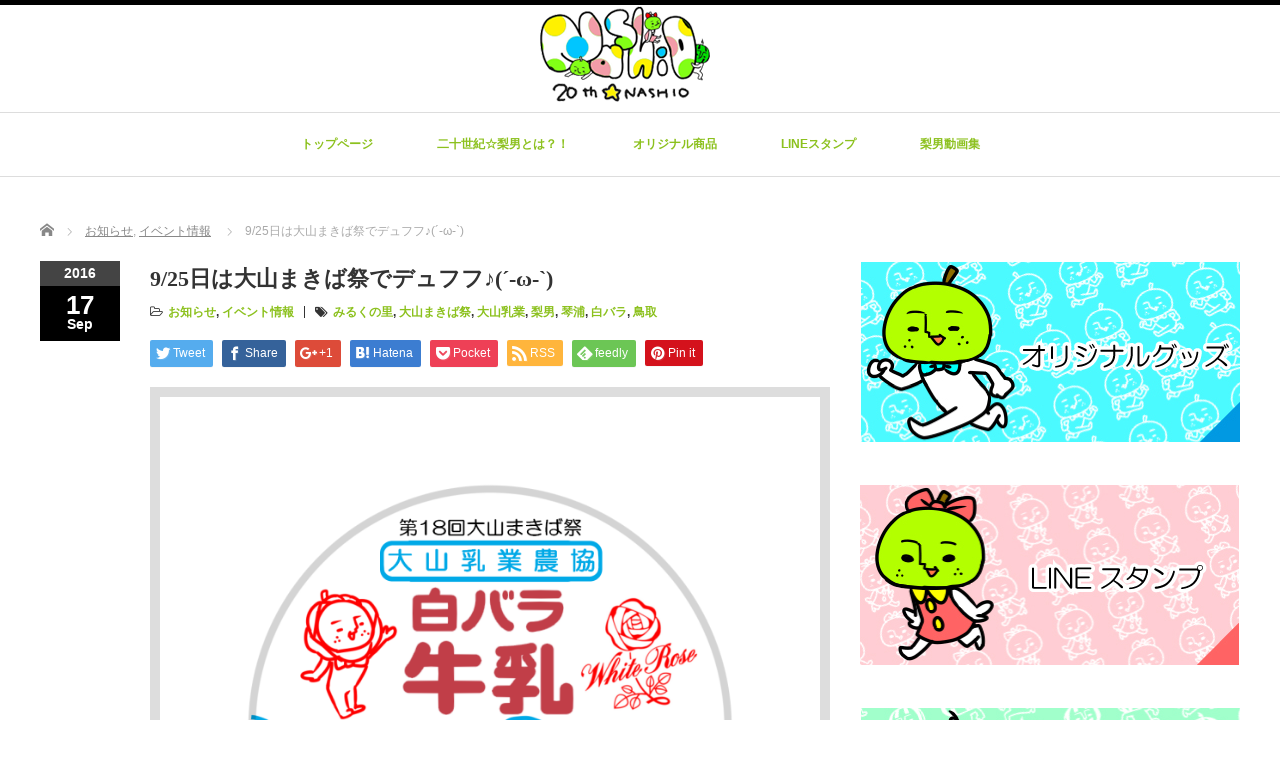

--- FILE ---
content_type: text/html; charset=UTF-8
request_url: http://20th-nashio.com/0917/
body_size: 9897
content:
<!DOCTYPE html PUBLIC "-//W3C//DTD XHTML 1.1//EN" "http://www.w3.org/TR/xhtml11/DTD/xhtml11.dtd">
<!--[if lt IE 9]><html xmlns="http://www.w3.org/1999/xhtml" class="ie"><![endif]-->
<!--[if (gt IE 9)|!(IE)]><!--><html xmlns="http://www.w3.org/1999/xhtml"><!--<![endif]-->
<head profile="http://gmpg.org/xfn/11">
<meta http-equiv="Content-Type" content="text/html; charset=UTF-8" />
<meta http-equiv="X-UA-Compatible" content="IE=edge,chrome=1" />
<meta name="viewport" content="width=device-width" />
<title>9/25日は大山まきば祭でデュフフ♪(´-ω-`) | 二十世紀☆梨男オフィシャルサイト</title>
<meta name="description" content="ども、梨男です！&amp;nbsp;だんだんと気温も下がってきて秋らしくなってきた今日この頃。" />

<link rel="alternate" type="application/rss+xml" title="二十世紀☆梨男オフィシャルサイト RSS Feed" href="http://20th-nashio.com/feed/" />
<link rel="alternate" type="application/atom+xml" title="二十世紀☆梨男オフィシャルサイト Atom Feed" href="http://20th-nashio.com/feed/atom/" />
<link rel="pingback" href="http://20th-nashio.com/nashio/xmlrpc.php" />


<!-- All in One SEO Pack 2.2.7.5 by Michael Torbert of Semper Fi Web Design[508,559] -->
<meta name="description" itemprop="description" content="ども、梨男です！ &nbsp; だんだんと気温も下がってきて秋らしくなってきた今日この頃。 朝晩は少し寒いくらいです(´・ω・`) &nbsp; 体調管理にはしっかりと気をつけて来週に備えましょう！ &nbsp; 来週何があるかって？ &nbsp; &nbsp;" />

<meta name="keywords" itemprop="keywords" content="みるくの里,大山まきば祭,大山乳業,梨男,琴浦,白バラ,鳥取" />

<link rel="canonical" href="http://20th-nashio.com/0917/" />
		<script type="text/javascript">
		  var _gaq = _gaq || [];
		  _gaq.push(['_setAccount', 'UA-66237043-1']);
		  _gaq.push(['_setDomainName', '20th-nashio.com']);
		  _gaq.push(['_trackPageview']);
		  (function() {
		    var ga = document.createElement('script'); ga.type = 'text/javascript'; ga.async = true;
			ga.src = ('https:' == document.location.protocol ? 'https://ssl' : 'http://www') + '.google-analytics.com/ga.js';
		    var s = document.getElementsByTagName('script')[0]; s.parentNode.insertBefore(ga, s);
		  })();
		</script>
<!-- /all in one seo pack -->
<link rel='dns-prefetch' href='//s.w.org' />
<link rel="alternate" type="application/rss+xml" title="二十世紀☆梨男オフィシャルサイト &raquo; 9/25日は大山まきば祭でデュフフ♪(´-ω-`) のコメントのフィード" href="http://20th-nashio.com/0917/feed/" />
		<script type="text/javascript">
			window._wpemojiSettings = {"baseUrl":"https:\/\/s.w.org\/images\/core\/emoji\/2.3\/72x72\/","ext":".png","svgUrl":"https:\/\/s.w.org\/images\/core\/emoji\/2.3\/svg\/","svgExt":".svg","source":{"concatemoji":"http:\/\/20th-nashio.com\/nashio\/wp-includes\/js\/wp-emoji-release.min.js?ver=4.8.25"}};
			!function(t,a,e){var r,i,n,o=a.createElement("canvas"),l=o.getContext&&o.getContext("2d");function c(t){var e=a.createElement("script");e.src=t,e.defer=e.type="text/javascript",a.getElementsByTagName("head")[0].appendChild(e)}for(n=Array("flag","emoji4"),e.supports={everything:!0,everythingExceptFlag:!0},i=0;i<n.length;i++)e.supports[n[i]]=function(t){var e,a=String.fromCharCode;if(!l||!l.fillText)return!1;switch(l.clearRect(0,0,o.width,o.height),l.textBaseline="top",l.font="600 32px Arial",t){case"flag":return(l.fillText(a(55356,56826,55356,56819),0,0),e=o.toDataURL(),l.clearRect(0,0,o.width,o.height),l.fillText(a(55356,56826,8203,55356,56819),0,0),e===o.toDataURL())?!1:(l.clearRect(0,0,o.width,o.height),l.fillText(a(55356,57332,56128,56423,56128,56418,56128,56421,56128,56430,56128,56423,56128,56447),0,0),e=o.toDataURL(),l.clearRect(0,0,o.width,o.height),l.fillText(a(55356,57332,8203,56128,56423,8203,56128,56418,8203,56128,56421,8203,56128,56430,8203,56128,56423,8203,56128,56447),0,0),e!==o.toDataURL());case"emoji4":return l.fillText(a(55358,56794,8205,9794,65039),0,0),e=o.toDataURL(),l.clearRect(0,0,o.width,o.height),l.fillText(a(55358,56794,8203,9794,65039),0,0),e!==o.toDataURL()}return!1}(n[i]),e.supports.everything=e.supports.everything&&e.supports[n[i]],"flag"!==n[i]&&(e.supports.everythingExceptFlag=e.supports.everythingExceptFlag&&e.supports[n[i]]);e.supports.everythingExceptFlag=e.supports.everythingExceptFlag&&!e.supports.flag,e.DOMReady=!1,e.readyCallback=function(){e.DOMReady=!0},e.supports.everything||(r=function(){e.readyCallback()},a.addEventListener?(a.addEventListener("DOMContentLoaded",r,!1),t.addEventListener("load",r,!1)):(t.attachEvent("onload",r),a.attachEvent("onreadystatechange",function(){"complete"===a.readyState&&e.readyCallback()})),(r=e.source||{}).concatemoji?c(r.concatemoji):r.wpemoji&&r.twemoji&&(c(r.twemoji),c(r.wpemoji)))}(window,document,window._wpemojiSettings);
		</script>
		<style type="text/css">
img.wp-smiley,
img.emoji {
	display: inline !important;
	border: none !important;
	box-shadow: none !important;
	height: 1em !important;
	width: 1em !important;
	margin: 0 .07em !important;
	vertical-align: -0.1em !important;
	background: none !important;
	padding: 0 !important;
}
</style>
<link rel='stylesheet' id='comment-images-css'  href='http://20th-nashio.com/nashio/wp-content/plugins/comment-images/css/plugin.css?ver=4.8.25' type='text/css' media='all' />
<script type='text/javascript' src='http://20th-nashio.com/nashio/wp-includes/js/jquery/jquery.js?ver=1.12.4'></script>
<script type='text/javascript' src='http://20th-nashio.com/nashio/wp-includes/js/jquery/jquery-migrate.min.js?ver=1.4.1'></script>
<script type='text/javascript'>
/* <![CDATA[ */
var cm_imgs = {"fileTypeError":"<strong>Heads up!<\/strong> You are attempting to upload an invalid image. If saved, this image will not display with your comment.","fileSizeError":"<strong>Heads up!<\/strong> You are attempting to upload an image that is too large. If saved, this image will not be uploaded.<br \/>The maximum file size is: ","limitFileSize":"5000000"};
/* ]]> */
</script>
<script type='text/javascript' src='http://20th-nashio.com/nashio/wp-content/plugins/comment-images/js/plugin.min.js?ver=4.8.25'></script>
<link rel='https://api.w.org/' href='http://20th-nashio.com/wp-json/' />
<link rel='prev' title='琴浦町に有名人がやってきた！？(；ﾟДﾟ)デュホゥッ！！' href='http://20th-nashio.com/0915/' />
<link rel='next' title='梨男着せ替え秋バージョンリリース！(・∀・)' href='http://20th-nashio.com/0922/' />
<link rel='shortlink' href='http://20th-nashio.com/?p=1650' />
<link rel="alternate" type="application/json+oembed" href="http://20th-nashio.com/wp-json/oembed/1.0/embed?url=http%3A%2F%2F20th-nashio.com%2F0917%2F" />
<link rel="alternate" type="text/xml+oembed" href="http://20th-nashio.com/wp-json/oembed/1.0/embed?url=http%3A%2F%2F20th-nashio.com%2F0917%2F&#038;format=xml" />
<!-- <meta name="vfb" version="2.8.6" /> -->

<link rel="stylesheet" href="//maxcdn.bootstrapcdn.com/font-awesome/4.3.0/css/font-awesome.min.css">
<link rel="stylesheet" href="http://20th-nashio.com/nashio/wp-content/themes/luxe_tcd022/style.css?ver=3.4" type="text/css" />
<link rel="stylesheet" href="http://20th-nashio.com/nashio/wp-content/themes/luxe_tcd022/comment-style.css?ver=3.4" type="text/css" />

<link rel="stylesheet" media="screen and (min-width:801px)" href="http://20th-nashio.com/nashio/wp-content/themes/luxe_tcd022/style_pc.css?ver=3.4" type="text/css" />
<link rel="stylesheet" media="screen and (max-width:800px)" href="http://20th-nashio.com/nashio/wp-content/themes/luxe_tcd022/style_sp.css?ver=3.4" type="text/css" />

<link rel="stylesheet" href="http://20th-nashio.com/nashio/wp-content/themes/luxe_tcd022/japanese.css?ver=3.4" type="text/css" />

<script type="text/javascript" src="http://20th-nashio.com/nashio/wp-content/themes/luxe_tcd022/js/jscript.js?ver=3.4"></script>
<script type="text/javascript" src="http://20th-nashio.com/nashio/wp-content/themes/luxe_tcd022/js/scroll.js?ver=3.4"></script>
<script type="text/javascript" src="http://20th-nashio.com/nashio/wp-content/themes/luxe_tcd022/js/comment.js?ver=3.4"></script>
<script type="text/javascript" src="http://20th-nashio.com/nashio/wp-content/themes/luxe_tcd022/js/rollover.js?ver=3.4"></script>
<!--[if lt IE 9]>
<link id="stylesheet" rel="stylesheet" href="http://20th-nashio.com/nashio/wp-content/themes/luxe_tcd022/style_pc.css?ver=3.4" type="text/css" />
<script type="text/javascript" src="http://20th-nashio.com/nashio/wp-content/themes/luxe_tcd022/js/ie.js?ver=3.4"></script>
<link rel="stylesheet" href="http://20th-nashio.com/nashio/wp-content/themes/luxe_tcd022/ie.css" type="text/css" />
<![endif]-->

<!--[if IE 7]>
<link rel="stylesheet" href="http://20th-nashio.com/nashio/wp-content/themes/luxe_tcd022/ie7.css" type="text/css" />
<![endif]-->


<!-- carousel -->
<script type="text/javascript" src="http://20th-nashio.com/nashio/wp-content/themes/luxe_tcd022/js/slick.min.js"></script>
<link rel="stylesheet" type="text/css" href="http://20th-nashio.com/nashio/wp-content/themes/luxe_tcd022/js/slick.css"/>
<script type="text/javascript" charset="utf-8">
	jQuery(window).load(function() {
		jQuery('.carousel').slick({
			arrows: true,
			dots: false,
			infinite: true,
			slidesToShow: 6,
			slidesToScroll: 1,
			autoplay: true,
			autoplaySpeed: 3000,

		});
	});
</script>
<!-- /carousel -->


<style type="text/css">
body { font-size:14px; }
a {color: #8CC11E;}
a:hover {color: #AAAAAA;}
#global_menu ul ul li a{background:#8CC11E;}
#global_menu ul ul li a:hover{background:#AAAAAA;}
#return_top{background-color:#8CC11E;}
#return_top:hover{background-color:#AAAAAA;}
.google_search input:hover#search_button, .google_search #searchsubmit:hover { background-color:#AAAAAA; }
.widget_search #search-btn input:hover, .widget_search #searchsubmit:hover { background-color:#AAAAAA; }

#submit_comment:hover {
	background:#8CC11E;
}



a:hover img{
	opacity:0.5;
}


#header{
	position: fixed;
	z-index: 9999999;
	background: #fff;
	border-top: solid 5px #000;
}

@media screen and (min-width:801px){
  #contents{
  	padding-top: 222px;
  }
}

@media screen and (max-width:801px){
  #contents{
  	padding-top: 60px;
  }
}

#wrapper{
	border-top: none;
}

</style>

</head>

<body class="post-template-default single single-post postid-1650 single-format-standard">
<div id="wrapper">
	<!-- header -->
	<div id="header" class="clearfix">
		<div id="logo-area">
			<!-- logo -->
			<div id='logo_image'>
<h1 id="logo" style="top:1px; left:500px;"><a href=" http://20th-nashio.com/" title="二十世紀☆梨男オフィシャルサイト" data-label="二十世紀☆梨男オフィシャルサイト"><img src="http://20th-nashio.com/nashio/wp-content/uploads/tcd-w/logo.png?1768098278" alt="二十世紀☆梨男オフィシャルサイト" title="二十世紀☆梨男オフィシャルサイト" /></a></h1>
</div>
		</div>
   <a href="#" class="menu_button">メニュー</a>
		<!-- global menu -->
		<div id="global_menu" class="clearfix">
	<ul id="menu-%e6%96%b0%e3%83%a1%e3%83%8b%e3%83%a5%e3%83%bc" class="menu"><li id="menu-item-1876" class="menu-item menu-item-type-post_type menu-item-object-page menu-item-home menu-item-1876"><a href="http://20th-nashio.com/">トップページ</a></li>
<li id="menu-item-1877" class="menu-item menu-item-type-post_type menu-item-object-page menu-item-1877"><a href="http://20th-nashio.com/about/">二十世紀☆梨男とは？！</a></li>
<li id="menu-item-1947" class="menu-item menu-item-type-post_type menu-item-object-page menu-item-1947"><a href="http://20th-nashio.com/goods/">オリジナル商品</a></li>
<li id="menu-item-1932" class="menu-item menu-item-type-post_type menu-item-object-page menu-item-1932"><a href="http://20th-nashio.com/linestamp/">LINEスタンプ</a></li>
<li id="menu-item-1883" class="menu-item menu-item-type-custom menu-item-object-custom menu-item-1883"><a href="http://20th-nashio.com/category/movie/">梨男動画集</a></li>
</ul>		</div>
		<!-- /global menu -->

	</div>
	<!-- /header -->


	<div id="contents" class="clearfix">
		
<ul id="bread_crumb" class="clearfix">
 <li itemscope="itemscope" itemtype="http://data-vocabulary.org/Breadcrumb" class="home"><a itemprop="url" href="http://20th-nashio.com/"><span itemprop="title">Home</span></a></li>

 <li><a href="http://20th-nashio.com/category/information/" rel="category tag">お知らせ</a>, <a href="http://20th-nashio.com/category/event/" rel="category tag">イベント情報</a></li>
 <li class="last">9/25日は大山まきば祭でデュフフ♪(´-ω-`)</li>

</ul>
		<!-- main contents -->
		<div id="mainColumn">
						<div class="post clearfix">
								<div class="post_date">
					<div class="post_date_year">2016</div>
					<div class="post_date_month"><span>17</span>Sep</div>
				</div>
								<div class="post_info">
					<h2 class="post_title">9/25日は大山まきば祭でデュフフ♪(´-ω-`)</h2>
					<ul class="meta clearfix">
						<li class="post_category"><i class="fa fa-folder-open-o"></i><a href="http://20th-nashio.com/category/information/" rel="category tag">お知らせ</a>, <a href="http://20th-nashio.com/category/event/" rel="category tag">イベント情報</a></li>						<li class="post_tag"><i class="fa fa-tags"></i><a href="http://20th-nashio.com/tag/%e3%81%bf%e3%82%8b%e3%81%8f%e3%81%ae%e9%87%8c/" rel="tag">みるくの里</a>, <a href="http://20th-nashio.com/tag/%e5%a4%a7%e5%b1%b1%e3%81%be%e3%81%8d%e3%81%b0%e7%a5%ad/" rel="tag">大山まきば祭</a>, <a href="http://20th-nashio.com/tag/%e5%a4%a7%e5%b1%b1%e4%b9%b3%e6%a5%ad/" rel="tag">大山乳業</a>, <a href="http://20th-nashio.com/tag/%e6%a2%a8%e7%94%b7/" rel="tag">梨男</a>, <a href="http://20th-nashio.com/tag/%e7%90%b4%e6%b5%a6/" rel="tag">琴浦</a>, <a href="http://20th-nashio.com/tag/%e7%99%bd%e3%83%90%e3%83%a9/" rel="tag">白バラ</a>, <a href="http://20th-nashio.com/tag/%e9%b3%a5%e5%8f%96/" rel="tag">鳥取</a></li>					    					    					</ul>
					<!-- sns button top -->
										<div class="clearfix">
<!--Type1-->

<div id="share_top1">

 

<div class="sns">
<ul class="type1 clearfix">
<!--Twitterボタン-->
<li class="twitter">
<a href="http://twitter.com/share?text=9%2F25%E6%97%A5%E3%81%AF%E5%A4%A7%E5%B1%B1%E3%81%BE%E3%81%8D%E3%81%B0%E7%A5%AD%E3%81%A7%E3%83%87%E3%83%A5%E3%83%95%E3%83%95%E2%99%AA%28%C2%B4-%CF%89-%60%29&url=http%3A%2F%2F20th-nashio.com%2F0917%2F&via=&tw_p=tweetbutton&related=" onclick="javascript:window.open(this.href, '', 'menubar=no,toolbar=no,resizable=yes,scrollbars=yes,height=400,width=600');return false;"><i class="icon-twitter"></i><span class="ttl">Tweet</span><span class="share-count"></span></a></li>

<!--Facebookボタン-->
<li class="facebook">
<a href="//www.facebook.com/sharer/sharer.php?u=http://20th-nashio.com/0917/&amp;t=9%2F25%E6%97%A5%E3%81%AF%E5%A4%A7%E5%B1%B1%E3%81%BE%E3%81%8D%E3%81%B0%E7%A5%AD%E3%81%A7%E3%83%87%E3%83%A5%E3%83%95%E3%83%95%E2%99%AA%28%C2%B4-%CF%89-%60%29" class="facebook-btn-icon-link" target="blank" rel="nofollow"><i class="icon-facebook"></i><span class="ttl">Share</span><span class="share-count"></span></a></li>

<!--Google+ボタン-->
<li class="googleplus">
<a href="https://plus.google.com/share?url=http%3A%2F%2F20th-nashio.com%2F0917%2F" onclick="javascript:window.open(this.href, '', 'menubar=no,toolbar=no,resizable=yes,scrollbars=yes,height=600,width=500');return false;"><i class="icon-google-plus"></i><span class="ttl">+1</span><span class="share-count"></span></a></li>

<!--Hatebuボタン-->
<li class="hatebu">
<a href="http://b.hatena.ne.jp/add?mode=confirm&url=http%3A%2F%2F20th-nashio.com%2F0917%2F" onclick="javascript:window.open(this.href, '', 'menubar=no,toolbar=no,resizable=yes,scrollbars=yes,height=400,width=510');return false;" ><i class="icon-hatebu"></i><span class="ttl">Hatena</span><span class="share-count"></span></a></li>

<!--Pocketボタン-->
<li class="pocket">
<a href="http://getpocket.com/edit?url=http%3A%2F%2F20th-nashio.com%2F0917%2F&title=9%2F25%E6%97%A5%E3%81%AF%E5%A4%A7%E5%B1%B1%E3%81%BE%E3%81%8D%E3%81%B0%E7%A5%AD%E3%81%A7%E3%83%87%E3%83%A5%E3%83%95%E3%83%95%E2%99%AA%28%C2%B4-%CF%89-%60%29" target="blank"><i class="icon-pocket"></i><span class="ttl">Pocket</span><span class="share-count"></span></a></li>

<!--RSSボタン-->
<li class="rss">
<a href="http://20th-nashio.com/feed/" target="blank"><i class="icon-rss"></i><span class="ttl">RSS</span></a></li>

<!--Feedlyボタン-->
<li class="feedly">
<a href="http://feedly.com/index.html#subscription%2Ffeed%2Fhttp://20th-nashio.com/feed/" target="blank"><i class="icon-feedly"></i><span class="ttl">feedly</span><span class="share-count"></span></a></li>

<!--Pinterestボタン-->
<li class="pinterest">
<a rel="nofollow" target="_blank" href="https://www.pinterest.com/pin/create/button/?url=http%3A%2F%2F20th-nashio.com%2F0917%2F&media=http://20th-nashio.com/nashio/wp-content/uploads/2016/09/大山乳業様サンプル画像.png&description=9%2F25%E6%97%A5%E3%81%AF%E5%A4%A7%E5%B1%B1%E3%81%BE%E3%81%8D%E3%81%B0%E7%A5%AD%E3%81%A7%E3%83%87%E3%83%A5%E3%83%95%E3%83%95%E2%99%AA%28%C2%B4-%CF%89-%60%29"><i class="icon-pinterest"></i><span class="ttl">Pin&nbsp;it</span></a></li>

</ul>
</div>

</div>


<!--Type2-->

<!--Type3-->

<!--Type4-->

<!--Type5-->
</div>
										<!-- /sns button top -->
										<div class="post_thumb"><img width="660" height="660" src="http://20th-nashio.com/nashio/wp-content/uploads/2016/09/大山乳業様サンプル画像.png" class="attachment-single_size size-single_size wp-post-image" alt="" srcset="http://20th-nashio.com/nashio/wp-content/uploads/2016/09/大山乳業様サンプル画像.png 1500w, http://20th-nashio.com/nashio/wp-content/uploads/2016/09/大山乳業様サンプル画像-150x150.png 150w, http://20th-nashio.com/nashio/wp-content/uploads/2016/09/大山乳業様サンプル画像-300x300.png 300w, http://20th-nashio.com/nashio/wp-content/uploads/2016/09/大山乳業様サンプル画像-768x768.png 768w, http://20th-nashio.com/nashio/wp-content/uploads/2016/09/大山乳業様サンプル画像-1024x1024.png 1024w, http://20th-nashio.com/nashio/wp-content/uploads/2016/09/大山乳業様サンプル画像-100x100.png 100w, http://20th-nashio.com/nashio/wp-content/uploads/2016/09/大山乳業様サンプル画像-400x400.png 400w, http://20th-nashio.com/nashio/wp-content/uploads/2016/09/大山乳業様サンプル画像-120x120.png 120w" sizes="(max-width: 660px) 100vw, 660px" /></div>
										<div class="post_content">

						<p>ども、梨男です！</p>
<p>&nbsp;</p>
<p>だんだんと気温も下がってきて秋らしくなってきた今日この頃。</p>
<p>朝晩は少し寒いくらいです(´・ω・`)</p>
<p>&nbsp;</p>
<p>体調管理にはしっかりと気をつけて来週に備えましょう！</p>
<p>&nbsp;</p>
<p>来週何があるかって？</p>
<p>&nbsp;</p>
<p>&nbsp;</p>
<p>デュフフ♪(´-ω-`)</p>
<p>それはですね・・・</p>
<p>&nbsp;</p>
<p>そーれいっ！！(・∀・)</p>
<p><img class="alignnone size-full wp-image-1651" src="http://20th-nashio.com/nashio/wp-content/uploads/2016/09/大山まきば祭り.jpg" alt="%e5%a4%a7%e5%b1%b1%e3%81%be%e3%81%8d%e3%81%b0%e7%a5%ad%e3%82%8a" width="960" height="720" srcset="http://20th-nashio.com/nashio/wp-content/uploads/2016/09/大山まきば祭り.jpg 960w, http://20th-nashio.com/nashio/wp-content/uploads/2016/09/大山まきば祭り-300x225.jpg 300w, http://20th-nashio.com/nashio/wp-content/uploads/2016/09/大山まきば祭り-768x576.jpg 768w" sizes="(max-width: 960px) 100vw, 960px" /></p>
<p>そうです！</p>
<p>きたる9月25日10時より、第18回大山まきば祭があるんです！</p>
<p>場所は皆さまご存知の「みるくの里」でございます！</p>
<p>昨年に引き続き、今年も参加させていただくことになりました！</p>
<p>&nbsp;</p>
<p>&nbsp;</p>
<p>それにしても・・・なんかジワるな、この画像(*‘ω‘ *)</p>
<p>&nbsp;</p>
<p>そして今回は、アタクシ、梨男からクイズの出題！</p>
<p>その名も「梨男からの挑戦状！」</p>
<p>&nbsp;</p>
<p>「9月25日、大山裏、みるくの里で待っている。</p>
<p>1人だろうが大勢だろうが関係ねぇーー！</p>
<p>全員まとめてかかってきやがれ！逃げんじゃねーぞ！(・∀・)デュフフ♪」</p>
<p>&nbsp;</p>
<p>学校の下駄箱に入ってそうな、そんな文章が書いてあるとかないとか（書いてません）</p>
<p>&nbsp;</p>
<p>そして見事クイズに正解すると、な、なんと！？</p>
<p>&nbsp;</p>
<p><img class="alignnone size-large wp-image-1652" src="http://20th-nashio.com/nashio/wp-content/uploads/2016/09/大山乳業様サンプル画像-1024x1024.png" alt="%e5%a4%a7%e5%b1%b1%e4%b9%b3%e6%a5%ad%e6%a7%98%e3%82%b5%e3%83%b3%e3%83%97%e3%83%ab%e7%94%bb%e5%83%8f" width="750" height="750" srcset="http://20th-nashio.com/nashio/wp-content/uploads/2016/09/大山乳業様サンプル画像-1024x1024.png 1024w, http://20th-nashio.com/nashio/wp-content/uploads/2016/09/大山乳業様サンプル画像-150x150.png 150w, http://20th-nashio.com/nashio/wp-content/uploads/2016/09/大山乳業様サンプル画像-300x300.png 300w, http://20th-nashio.com/nashio/wp-content/uploads/2016/09/大山乳業様サンプル画像-768x768.png 768w, http://20th-nashio.com/nashio/wp-content/uploads/2016/09/大山乳業様サンプル画像-100x100.png 100w, http://20th-nashio.com/nashio/wp-content/uploads/2016/09/大山乳業様サンプル画像-400x400.png 400w, http://20th-nashio.com/nashio/wp-content/uploads/2016/09/大山乳業様サンプル画像-120x120.png 120w, http://20th-nashio.com/nashio/wp-content/uploads/2016/09/大山乳業様サンプル画像.png 1500w" sizes="(max-width: 750px) 100vw, 750px" /></p>
<p>ばきゅーーん！！</p>
<p>ここでしか手に入らない、白バラ牛乳×梨男の限定コラボ缶バッチがもらえちゃう(・∀・)うひょひょー！</p>
<p>&nbsp;</p>
<p>&nbsp;</p>
<p>詳しくは、大山乳業農協さんのHPをチェケラ！</p>
<p><a href="http://www.dainyu.or.jp/">http://www.dainyu.or.jp/</a></p>
<p>&nbsp;</p>
<p>今年のまきばは例年にも増して・・・熱い！！</p>
<p>皆さまのお越しをおまちしておりマッスル！！</p>
<p>&nbsp;</p>
<p>それではまた(・ω・)ノデュフフ♪</p>
<p>&nbsp;</p>
<p>&nbsp;</p>
											</div>
					<!-- sns button bottom -->
										<!-- /sns button bottom -->
										<div id="previous_next_post">
						<div id="previous_post"><a href="http://20th-nashio.com/0915/" rel="prev">琴浦町に有名人がやってきた！？(；ﾟДﾟ)デュホゥッ！！</a></div>
						<div id="next_post"><a href="http://20th-nashio.com/0922/" rel="next">梨男着せ替え秋バージョンリリース！(・∀・)</a></div>
					</div>
									</div>
			</div>
			
			<!-- recommend -->
			<h2 id="index-recommend-headline">Nashio History</h2>
			<div id="index-recommend" class="clearfix">
				<!-- one block -->
				<div class="index-recommend-box">
					<p class="index-recommend-box-thumb"><a href="http://20th-nashio.com/1201/"><img width="200" height="150" src="http://20th-nashio.com/nashio/wp-content/uploads/2016/12/IMG_2370.jpg" class="attachment-size2 size-size2 wp-post-image" alt="" srcset="http://20th-nashio.com/nashio/wp-content/uploads/2016/12/IMG_2370.jpg 480w, http://20th-nashio.com/nashio/wp-content/uploads/2016/12/IMG_2370-300x225.jpg 300w" sizes="(max-width: 200px) 100vw, 200px" /></a></p>
					<h3 class="index-recommend-box-title"><a href="http://20th-nashio.com/1201/">鳥取の中心（中部）で梨男、叫ぶ(・ω・)ノデュフフ・・・</a></h3>
					<p class="index-recommend-box-desc"><a href="http://20th-nashio.com/1201/">どーも、梨男です(・ω・)ノ



早いもので、気がつけばもう年末です。

皆さま、いかがお過ごしですかな…</a></p>
				</div>
				<!-- /one block -->
				<!-- one block -->
				<div class="index-recommend-box">
					<p class="index-recommend-box-thumb"><a href="http://20th-nashio.com/0612/"><img width="208" height="150" src="http://20th-nashio.com/nashio/wp-content/uploads/2016/06/キャプチャ1.jpg" class="attachment-size2 size-size2 wp-post-image" alt="" srcset="http://20th-nashio.com/nashio/wp-content/uploads/2016/06/キャプチャ1.jpg 833w, http://20th-nashio.com/nashio/wp-content/uploads/2016/06/キャプチャ1-300x217.jpg 300w, http://20th-nashio.com/nashio/wp-content/uploads/2016/06/キャプチャ1-768x555.jpg 768w" sizes="(max-width: 208px) 100vw, 208px" /></a></p>
					<h3 class="index-recommend-box-title"><a href="http://20th-nashio.com/0612/">第三弾　ゆる～い梨男リリース！(*´ω`*)デュフフ♪</a></h3>
					<p class="index-recommend-box-desc"><a href="http://20th-nashio.com/0612/">どーも、梨男です！



長らくお待たせしておりました・・・

ついに第三弾、「ゆる～い梨男」がリリースさ…</a></p>
				</div>
				<!-- /one block -->
				<!-- one block -->
				<div class="index-recommend-box">
					<p class="index-recommend-box-thumb"><a href="http://20th-nashio.com/0825/"><img width="245" height="105" src="http://20th-nashio.com/nashio/wp-content/uploads/2016/08/bana_700_300.jpg" class="attachment-size2 size-size2 wp-post-image" alt="" srcset="http://20th-nashio.com/nashio/wp-content/uploads/2016/08/bana_700_300.jpg 700w, http://20th-nashio.com/nashio/wp-content/uploads/2016/08/bana_700_300-300x129.jpg 300w" sizes="(max-width: 245px) 100vw, 245px" /></a></p>
					<h3 class="index-recommend-box-title"><a href="http://20th-nashio.com/0825/">梨男、ブロマイドになるってさ。・・・Σ(ﾟДﾟ)ええ！？</a></h3>
					<p class="index-recommend-box-desc"><a href="http://20th-nashio.com/0825/">どーも、梨男です(・ω・)ノ


久々の更新・・・

なんか最近バタバタしちゃってます(´-ω-`)

…</a></p>
				</div>
				<!-- /one block -->
				<!-- one block -->
				<div class="index-recommend-box">
					<p class="index-recommend-box-thumb"><a href="http://20th-nashio.com/1228/"><img width="225" height="150" src="http://20th-nashio.com/nashio/wp-content/uploads/2016/12/梨男1.jpg" class="attachment-size2 size-size2 wp-post-image" alt="" srcset="http://20th-nashio.com/nashio/wp-content/uploads/2016/12/梨男1.jpg 960w, http://20th-nashio.com/nashio/wp-content/uploads/2016/12/梨男1-300x200.jpg 300w, http://20th-nashio.com/nashio/wp-content/uploads/2016/12/梨男1-768x512.jpg 768w" sizes="(max-width: 225px) 100vw, 225px" /></a></p>
					<h3 class="index-recommend-box-title"><a href="http://20th-nashio.com/1228/">梨男パーカー完成(・ω・)ノデュフフ♪</a></h3>
					<p class="index-recommend-box-desc"><a href="http://20th-nashio.com/1228/">デデーン！

梨男Tシャツに続き、ついにパーカーが完成しました(・ω・)ノ

女性でも男性でも着れる古着っぽい、シンプルか…</a></p>
				</div>
				<!-- /one block -->
				<!-- one block -->
				<div class="index-recommend-box">
					<p class="index-recommend-box-thumb"><a href="http://20th-nashio.com/0704/"><img width="100" height="150" src="http://20th-nashio.com/nashio/wp-content/uploads/2016/07/13559111_1030176457037363_1699366156945988409_o.jpg" class="attachment-size2 size-size2 wp-post-image" alt="" srcset="http://20th-nashio.com/nashio/wp-content/uploads/2016/07/13559111_1030176457037363_1699366156945988409_o.jpg 1000w, http://20th-nashio.com/nashio/wp-content/uploads/2016/07/13559111_1030176457037363_1699366156945988409_o-200x300.jpg 200w, http://20th-nashio.com/nashio/wp-content/uploads/2016/07/13559111_1030176457037363_1699366156945988409_o-768x1152.jpg 768w, http://20th-nashio.com/nashio/wp-content/uploads/2016/07/13559111_1030176457037363_1699366156945988409_o-683x1024.jpg 683w" sizes="(max-width: 100px) 100vw, 100px" /></a></p>
					<h3 class="index-recommend-box-title"><a href="http://20th-nashio.com/0704/">本日は、梨の日。そーだ梨男ポロシャツを着よう(・ω・)デュフフ♪</a></h3>
					<p class="index-recommend-box-desc"><a href="http://20th-nashio.com/0704/">どーも、梨男です(・ω・)ノ



7月に入り、また一段と暑くなってきましたね・・・やれやれです( ˘•ω•˘…</a></p>
				</div>
				<!-- /one block -->
				<!-- one block -->
				<div class="index-recommend-box">
					<p class="index-recommend-box-thumb"><a href="http://20th-nashio.com/0714-2/"><img width="103" height="150" src="http://20th-nashio.com/nashio/wp-content/uploads/2016/07/2016年白鳳祭.jpg" class="attachment-size2 size-size2 wp-post-image" alt="" srcset="http://20th-nashio.com/nashio/wp-content/uploads/2016/07/2016年白鳳祭.jpg 826w, http://20th-nashio.com/nashio/wp-content/uploads/2016/07/2016年白鳳祭-207x300.jpg 207w, http://20th-nashio.com/nashio/wp-content/uploads/2016/07/2016年白鳳祭-768x1116.jpg 768w, http://20th-nashio.com/nashio/wp-content/uploads/2016/07/2016年白鳳祭-705x1024.jpg 705w" sizes="(max-width: 103px) 100vw, 103px" /></a></p>
					<h3 class="index-recommend-box-title"><a href="http://20th-nashio.com/0714-2/">8月7日は白鳳祭！(・ω・)ノデュフフ♪</a></h3>
					<p class="index-recommend-box-desc"><a href="http://20th-nashio.com/0714-2/">どーも、梨男です(・ω・)ノ



いよいよ、夏祭りのシーズンが近いづいてまいりました！

去年は、がいな…</a></p>
				</div>
				<!-- /one block -->
			</div>
			<!-- /recommend -->

		</div>
		<!-- /main contents -->

		<!-- sideColumn -->

		<div id="sideColumn">
			
<div class="side_widget clearfix widget_media_image" id="media_image-9">
<a href="http://20th-nashio.com/nashio/goods/" class="" rel="" target=""><img width="380" height="181" src="http://20th-nashio.com/nashio/wp-content/uploads/2017/09/banner001.jpg" class="image wp-image-1885  attachment-full size-full" alt="" style="max-width: 100%; height: auto;" srcset="http://20th-nashio.com/nashio/wp-content/uploads/2017/09/banner001.jpg 380w, http://20th-nashio.com/nashio/wp-content/uploads/2017/09/banner001-300x143.jpg 300w" sizes="(max-width: 380px) 100vw, 380px" /></a></div>
<div class="side_widget clearfix widget_media_image" id="media_image-10">
<a href="http://20th-nashio.com/nashio/linestamp/" class="" rel="" target=""><img width="379" height="180" src="http://20th-nashio.com/nashio/wp-content/uploads/2017/09/banner002.jpg" class="image wp-image-1886  attachment-full size-full" alt="" style="max-width: 100%; height: auto;" srcset="http://20th-nashio.com/nashio/wp-content/uploads/2017/09/banner002.jpg 379w, http://20th-nashio.com/nashio/wp-content/uploads/2017/09/banner002-300x142.jpg 300w" sizes="(max-width: 379px) 100vw, 379px" /></a></div>
<div class="side_widget clearfix widget_media_image" id="media_image-11">
<a href="http://20th-nashio.com/category/movie/" class="" rel="" target=""><img width="380" height="180" src="http://20th-nashio.com/nashio/wp-content/uploads/2017/09/banner003.jpg" class="image wp-image-1884  attachment-full size-full" alt="" style="max-width: 100%; height: auto;" srcset="http://20th-nashio.com/nashio/wp-content/uploads/2017/09/banner003.jpg 380w, http://20th-nashio.com/nashio/wp-content/uploads/2017/09/banner003-300x142.jpg 300w" sizes="(max-width: 380px) 100vw, 380px" /></a></div>
<div class="side_widget clearfix widget_search" id="search-4">
<form role="search" method="get" id="searchform" class="searchform" action="http://20th-nashio.com/">
				<div>
					<label class="screen-reader-text" for="s">検索:</label>
					<input type="text" value="" name="s" id="s" />
					<input type="submit" id="searchsubmit" value="検索" />
				</div>
			</form></div>
<div class="side_widget clearfix widget_text" id="text-4">
			<div class="textwidget"><div id="fb-root"></div>
<p><script>(function(d, s, id) {
var js, fjs = d.getElementsByTagName(s)[0];
if (d.getElementById(id)) return;
js = d.createElement(s); js.id = id;
js.src = "//connect.facebook.net/ja_JP/sdk.js#xfbml=1&version=v2.10&appId=1722145887999370";
fjs.parentNode.insertBefore(js, fjs);
}(document, 'script', 'facebook-jssdk'));</script></p>
<div class="fb-page" data-href="https://www.facebook.com/nashio20th/" data-tabs="timeline" data-width="380" data-height="700" data-small-header="false" data-adapt-container-width="true" data-hide-cover="false" data-show-facepile="true">
<blockquote class="fb-xfbml-parse-ignore" cite="https://www.facebook.com/nashio20th/"><p><a href="https://www.facebook.com/nashio20th/">二十世紀　梨男</a></p></blockquote>
</div>
</div>
		</div>
<div class="side_widget clearfix widget_media_image" id="media_image-14">
<a href="https://www.instagram.com/20th_nashio/" class="" rel="" target="_blank"><img width="380" height="74" src="http://20th-nashio.com/nashio/wp-content/uploads/2017/09/twitter-1.jpg" class="image wp-image-1882  attachment-full size-full" alt="" style="max-width: 100%; height: auto;" srcset="http://20th-nashio.com/nashio/wp-content/uploads/2017/09/twitter-1.jpg 380w, http://20th-nashio.com/nashio/wp-content/uploads/2017/09/twitter-1-300x58.jpg 300w" sizes="(max-width: 380px) 100vw, 380px" /></a></div>
<div class="side_widget clearfix widget_media_image" id="media_image-15">
<a href="https://www.instagram.com/20th_nashio/" class="" rel="" target=""><img width="380" height="72" src="http://20th-nashio.com/nashio/wp-content/uploads/2017/09/insta-1.jpg" class="image wp-image-1881  attachment-full size-full" alt="" style="max-width: 100%; height: auto;" srcset="http://20th-nashio.com/nashio/wp-content/uploads/2017/09/insta-1.jpg 380w, http://20th-nashio.com/nashio/wp-content/uploads/2017/09/insta-1-300x57.jpg 300w" sizes="(max-width: 380px) 100vw, 380px" /></a></div>
		</div>
		<!-- /sideColumn -->
	</div>


<!-- smartphone banner -->

	<!-- footer -->
	<div id="footer-slider-wrapper" class="clearfix">
		<div id="footer-slider-wrapper-inner">
			<div id="carousel" class="carousel">
				<div><a href="http://20th-nashio.com/%e3%81%94%e6%a9%9f%e5%ab%8c%e3%81%aa%e6%9e%9c%e5%ae%9f/"><img width="190" height="120" src="http://20th-nashio.com/nashio/wp-content/uploads/2017/09/21106726_1556308931087800_7497468813017919907_n-190x120.jpg" class="attachment-carousel_size size-carousel_size wp-post-image" alt="" /><span class="title">ご機嫌な果実</span></a></div>
				<div><a href="http://20th-nashio.com/%e6%a2%a8%e7%94%b7%e9%a6%99%e6%b8%af%e3%81%a7%e3%81%ae%e5%87%ba%e9%80%a2%e3%81%84/"><img width="190" height="120" src="http://20th-nashio.com/nashio/wp-content/uploads/2017/09/17022211_1367018040016891_1648109769607442476_n-190x120.jpg" class="attachment-carousel_size size-carousel_size wp-post-image" alt="" /><span class="title">梨男香港での出逢い</span></a></div>
				<div><a href="http://20th-nashio.com/%e4%b8%89%e5%be%b3%e5%b1%b1x%e6%a2%a8%e7%94%b7/"><img width="190" height="120" src="http://20th-nashio.com/nashio/wp-content/uploads/2017/09/18581937_1450358895016138_771570591025270121_n-190x120.jpg" class="attachment-carousel_size size-carousel_size wp-post-image" alt="" /><span class="title">三徳山×梨男</span></a></div>
				<div><a href="http://20th-nashio.com/%e6%a2%a8%e7%94%b7x%e8%a5%bf%e3%81%8f%e3%82%93/"><img width="190" height="120" src="http://20th-nashio.com/nashio/wp-content/uploads/2017/09/15741026_1307294655989230_8639158248693134943_n-190x120.jpg" class="attachment-carousel_size size-carousel_size wp-post-image" alt="" /><span class="title">梨男×西くん</span></a></div>
				<div><a href="http://20th-nashio.com/%e6%88%91%e3%81%8c%e5%ae%b6/"><img width="190" height="120" src="http://20th-nashio.com/nashio/wp-content/uploads/2017/09/15439750_1293082224077140_8146811371596739411_n-190x120.jpg" class="attachment-carousel_size size-carousel_size wp-post-image" alt="" /><span class="title">我が家</span></a></div>
				<div><a href="http://20th-nashio.com/%e6%a2%a8%e7%94%b7%e3%83%95%e3%82%a1%e3%83%9f%e3%83%aa%e3%83%bc/"><img width="190" height="120" src="http://20th-nashio.com/nashio/wp-content/uploads/2017/09/16681581_1349861865065842_279191731451972158_n-190x120.jpg" class="attachment-carousel_size size-carousel_size wp-post-image" alt="" /><span class="title">梨男ファミリー</span></a></div>
				<div><a href="http://20th-nashio.com/%e8%a6%b3%e5%85%89%e3%83%90%e3%82%b9in%e5%8f%b0%e6%b9%be/"><img width="190" height="120" src="http://20th-nashio.com/nashio/wp-content/uploads/2017/09/21192593_1559108354141191_7245762747651392286_n-190x120.jpg" class="attachment-carousel_size size-carousel_size wp-post-image" alt="" /><span class="title">観光バスin台湾</span></a></div>
			</div>
		</div>
	</div>
	<div id="footer">
		<a href="#wrapper" id="return_top">ページ上部へ戻る</a>
		<div id="footer-inner" class="clearfix">
			<!-- logo -->
			<div id="footer_logo_area" style="top:116px; left:102px;">
<h3 id="footer_logo">
<a href="http://20th-nashio.com/" title="二十世紀☆梨男オフィシャルサイト"><img src="http://20th-nashio.com/nashio/wp-content/uploads/tcd-w/footer-image.png" alt="二十世紀☆梨男オフィシャルサイト" title="二十世紀☆梨男オフィシャルサイト" /></a>
</h3>
</div>
						
			<div id="footer_widget_wrapper">
												<div class="footer_widget clearfix widget_text" id="text-5">
			<div class="textwidget"><p style="font-size: 16px; font-weight: bold;"><a href="http://20th-nashio.com/nashio/">トップ</a><br />
<a href="http://20th-nashio.com/nashio/category/information/">お知らせ</a><br />
<a href="http://20th-nashio.com/nashio/category/goods/">オリジナルグッズ</a><br />
<a href="http://20th-nashio.com/nashio/category/%E6%A2%A8%E7%94%B7%E5%86%99%E7%9C%9F%E9%9B%86/">梨男写真集</a></p>
</div>
		</div>
										</div>
		</div>
	</div>
	<div id="footer_copr_area" class="clearfix">
		<div id="footer_copr">
			<div id="copyright">Copyright &copy;&nbsp; <a href="http://20th-nashio.com/">二十世紀☆梨男オフィシャルサイト</a> All Rights Reserved.</div>
			<div id="footer_social_link">
							<ul class="social_link clearfix">
									<li class="rss"><a class="target_blank" href="http://20th-nashio.com/feed/">rss</a></li>
													<li class="twitter"><a class="target_blank" href="https://twitter.com/nashio20th">twitter</a></li>
													<li class="facebook"><a class="target_blank" href="https://www.facebook.com/nashio20th/">facebook</a></li>
								</ul>
						</div>
		</div>
	</div>
	<!-- /footer -->
</div>
  <!-- facebook share button code -->
 <div id="fb-root"></div>
 <script>
 (function(d, s, id) {
   var js, fjs = d.getElementsByTagName(s)[0];
   if (d.getElementById(id)) return;
   js = d.createElement(s); js.id = id;
   js.src = "//connect.facebook.net/ja_JP/sdk.js#xfbml=1&version=v2.5";
   fjs.parentNode.insertBefore(js, fjs);
 }(document, 'script', 'facebook-jssdk'));
 </script>
 <script type='text/javascript' src='http://20th-nashio.com/nashio/wp-includes/js/comment-reply.min.js?ver=4.8.25'></script>
<script type='text/javascript' src='http://20th-nashio.com/nashio/wp-includes/js/wp-embed.min.js?ver=4.8.25'></script>
</body>
</html>